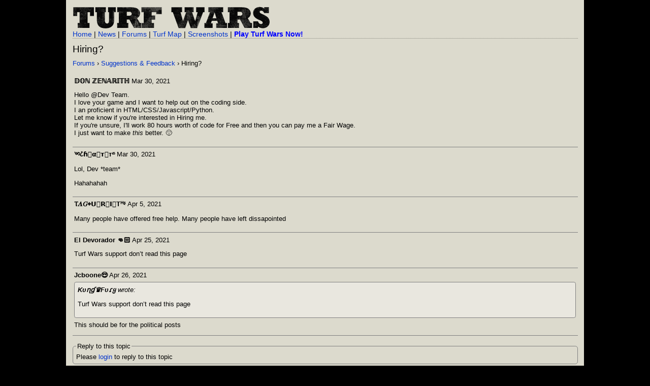

--- FILE ---
content_type: text/html;charset=UTF-8
request_url: https://turfwarsapp.com/forum/203/topic/334867307/
body_size: 1815
content:
<!DOCTYPE html>
<html lang="en">
<head><meta charset="UTF-8"/>
<meta name="apple-itunes-app" content="app-id=332185049" />
<meta name="viewport" content="width=device-width, minimum-scale=1.0, maximum-scale=1.0" />
<title>Hiring? | Turf Wars Forums</title>
<meta name="description" content="𝔻𝕆ℕ ℤ𝔼ℕ𝔸ℝ𝕀𝕋ℍ writes: Hello @Dev Team.
I love your game and I want to help out on the coding side.
I an proficient in HTML…GPS Geo game"/>
<meta name="keywords" content="GPS, GPS game, location based game, geo game, iPhone, iPod Touch, Mafia, Turf Wars, mobile"/>
<meta name="robots" content="index,follow"/>
<link rel="apple-touch-icon" href="/apple-touch-icon-precomposed.png"/>
<link rel="stylesheet" type="text/css" media="all" href="https://turfwarsapp.com/styles/main_r311.css"/>

<link rel="stylesheet" type="text/css" media="only screen and (max-device-width: 600px)" href="https://turfwarsapp.com/styles/main_mobile_r311.css"/>

<link rel="stylesheet" type="text/css" media="all" href="https://turfwarsapp.com/styles/forum_r311.css"/>



    
  <script type="text/javascript">
//<![CDATA[
var DOMAIN_WWW = 'https://turfwarsapp.com';
var DOMAIN_API = 'https://turfwarsapp.com/api';
//]]>
</script>


<script type="text/javascript" charset="UTF-8" src="https://turfwarsapp.com/scripts/main_r311.js"></script>
<script type="text/javascript" charset="UTF-8" src="https://turfwarsapp.com/scripts/forum/forum_r311.js"></script>
</head>
  <body>
<div id="content">
<div id="sitenav">
 <img src="https://turfwarsapp.com/img/homepage/turfwars.png" alt="Turf Wars "/>
 <a href="https://turfwarsapp.com/">Home</a> |
 <a href="https://turfwarsapp.com/news">News</a> |
 <a href="https://turfwarsapp.com/forum/">Forums</a> |
 <a href="https://turfwarsapp.com/map/">Turf Map</a> |
 <a href="https://turfwarsapp.com/screenshots">Screenshots</a> |
 <a href="https://turfwarsapp.com/appinstall/free/ws" id="dlurl" onclick="window.open('https://turfwarsapp.com/appinstall/free/ws');return false;">Play Turf Wars Now!</a>
</div>



<h1>Hiring?</h1>
<a href="https://turfwarsapp.com/forum/">Forums</a> › <a href="https://turfwarsapp.com/forum/203/">Suggestions &amp; Feedback</a> › Hiring?



<ul class="replylist" id="posts">
 
 <li id="post_334867307">
  <div class="player_meta"><strong id="post_334867307_owner">𝔻𝕆ℕ ℤ𝔼ℕ𝔸ℝ𝕀𝕋ℍ</strong> <time datetime="2021-03-30T20:50:27+00:00">Mar 30, 2021</time></div>
  <div id="post_334867307_body"><p>Hello @Dev Team.<br />
I love your game and I want to help out on the coding side.<br />
I an proficient in HTML/CSS/Javascript/Python.<br />
Let me know if you're interested in Hiring me.<br />
If you're unsure, I'll work 80 hours worth of code for Free and then you can pay me a Fair Wage.<br />
I just want to make <i>this</i> better. 🙂</p>
</div>
  <div class="actions">
  </div>
 </li>
 <li id="post_334868395">
  <div class="player_meta"><strong id="post_334868395_owner">༦ᵑ૮ͦɦͫαͣтͩт༤</strong> <time datetime="2021-03-30T23:37:07+00:00">Mar 30, 2021</time></div>
  <div id="post_334868395_body"><p>Lol, Dev *team*</p>
<p>Hahahahah</p>
</div>
  <div class="actions">
  </div>
 </li>
 <li id="post_334950059">
  <div class="player_meta"><strong id="post_334950059_owner">Ⲧ𝜦𝐺⌖UͣRͩIͩTᵸᶳ</strong> <time datetime="2021-04-05T23:54:14+00:00">Apr 5, 2021</time></div>
  <div id="post_334950059_body"><p>Many people have offered free help. Many people have left dissapointed</p>
</div>
  <div class="actions">
  </div>
 </li>
 <li id="post_335212331">
  <div class="player_meta"><strong id="post_335212331_owner">El Devorador 👊🏻</strong> <time datetime="2021-04-25T20:59:18+00:00">Apr 25, 2021</time></div>
  <div id="post_335212331_body"><p>Turf Wars support don’t read this page</p>
</div>
  <div class="actions">
  </div>
 </li>
 <li id="post_335214219">
  <div class="player_meta"><strong id="post_335214219_owner">Jcboone😎</strong> <time datetime="2021-04-26T01:02:24+00:00">Apr 26, 2021</time></div>
  <div id="post_335214219_body"><blockquote><cite><strong>Kυɳɠ♛Fυɾყ</strong> wrote:</cite>
<p>Turf Wars support don’t read this page<br /></p>
</blockquote>
This should be for the political posts</div>
  <div class="actions">
  </div>
 </li>
</ul>



<form action="https://turfwarsapp.com/forum/203/topic/334867307/" method="post">
<fieldset id="freply" class="new_post">
 <legend>Reply to this topic</legend>
 Please <a href="https://turfwarsapp.com/login?redir=https%3A%2F%2Fturfwarsapp.com%2Fforum%2F203%2Ftopic%2F334867307%2F" rel="nofollow">login</a> to reply to this topic
</fieldset>
</form>

<img id="ajax_prog" src="https://turfwarsapp.com/img/app/ajax-forbutton.gif" alt="[][]"/><p class="cpr">
<a href="https://turfwarsapp.com/buy/">Purchase Respect Points <strong style="color:red;">NEW!</strong></a> · <a href="https://turfwarsapp.com/support/">Support</a> · <a href="https://turfwarsapp.com/map/">Turf Map</a> · <a href="https://turfwarsapp.com/terms">Terms</a> · <a href="https://turfwarsapp.com/privacy">Privacy</a>
<br/><em>©2021 MeanFreePath LLC</em></p>
<script type="text/javascript">/*<[CDATA[*/
//init the action button manager singleton
actionButtonManager();
/*]]>*/</script>
</div>
</body>
</html>



--- FILE ---
content_type: text/css
request_url: https://turfwarsapp.com/styles/main_r311.css
body_size: 925
content:
body{font-family:Helvetica,Arial,sans-serif;margin:0;padding:0;background-color:black}h1,h2{margin:.5em 0;font-weight:normal}h1{font-size:1.5em}a{text-decoration:none;color:#03c}input,textarea{display:block}input{font-size:1.2em}tt{color:#5092ff;font-weight:bold;text-transform:uppercase}label{display:block}label.for_radio{display:inline}input[type="radio"],input[type="checkbox"]{display:inline}input[type="text"],input[type="password"],input[type="tel"],input[type="email"],input[type="number"]{width:15em;border:solid gray 1px;border-radius:.3em;padding:.25em}textarea{width:80%;border:solid gray 1px;border-radius:.4em;padding:.25em;font-family:inherit}fieldset{border:solid gray 1px;border-radius:.4em;padding:.5em;margin:1em 0}#content{width:995px;min-height:668px;margin:0 auto;padding:1em;background-color:#9e9d94;background-image:url(/img/homepage/TW_website_bg.gif);background-repeat:no-repeat;background-position:bottom center;background-attachment:fixed}#msg{background-color:white;margin:5em auto;width:20em;padding:1em;border:solid gray 1px;font-size:1em}#msg p{margin:.5em 0}img{border:0}#ajax_prog{display:none}.clr{clear:both}.app_screenshot{width:320px;height:460px}.cpr{font-size:.8em;margin:3em 0 0 0;color:gray;text-align:center}#sitenav{font-size:14px;border-bottom:dotted #84847c 1px}#sitenav img{display:block;margin:0 0 .25em 0;width:388px;height:43px}#dlurl{font-weight:bold;color:blue}.ok{color:green}.warning{font-weight:bold;color:#5092ff}.error{font-weight:bold;color:#ff2909}.pagination{margin:1em 0;font-size:1.1em;text-align:center}.pagination span,.pagination a{margin:0 .3em;background-color:#313632;color:#dcdacd;padding:.25em .5em;text-decoration:none;font-weight:bold;border:0;border-radius:.2em}.pagination .sep{margin:0 -0.25em;padding:.25em .4em;background-color:transparent;color:#313632}.pagination .disabled,.pagination .current{background-color:#99978a}.navbtn,.actbtn,.addbtn{background-color:#1e201d;background-image:url(/img/app/grey_gradiant.png);background-repeat:repeat-x;border:0;background-size:auto 100%;text-transform:uppercase;font-weight:bold;border-radius:.25em}.navbtn{border-radius:5px;color:#dcdacd;min-height:2.8em}.actbtn{color:#5092ff;border-radius:3px;min-height:1.8em}.actbtn[disabled="disabled"]{color:gray}.addbtn{color:#dcdacd;border-radius:4px;font-size:10px}.actbtn.large{font-size:1.2em;border-radius:.3em}.notifications{border-radius:.5em;margin:.5em 0}.notifications ul{list-style-type:none;margin:0;padding:0}.notifications li{padding:1em;font-weight:normal;border-radius:.5em}.notifications .error{color:#e00;background-color:#f66;border:solid #e00 2px}.notifications .success{color:#0a0;background-color:#6f6;border:solid #0a0 2px}#readthisbg{background-color:rgba(0,0,0,0.5);position:fixed;z-index:1;top:0;left:0;width:100%;height:100%}#readthisplease{margin:10em auto;width:35em;text-align:center;background-color:white;padding:1em;border:solid gray 1px;border-radius:1em}

--- FILE ---
content_type: text/css
request_url: https://turfwarsapp.com/styles/forum_r311.css
body_size: 248
content:
blockquote{margin:.5em 0;padding:.5em;background-color:rgba(255,255,255,0.35);border:solid gray 1px;border-radius:.3em}fieldset{margin:1em 0}cite{font-style:italic;display:block}#content{background-image:none;background:#dcdacd;font-size:.8em}.postlist,.replylist{list-style-type:none;margin:1em 0;padding:0}.postlist>li,.replylist>li{border-bottom:solid gray 1px;padding:.25em;overflow:auto;word-wrap:break-word}.postlist h2{font-size:1.2em;margin:.5em 0 0 0}.replylist li{padding:.5em .25em}.last_post{float:right}.actions{margin:.5em 0 0 0;line-height:1.8em}.sticky{background-color:#dcdacd}.sticky h2{font-style:italic}.sticky h2 span{font-size:.8em}.moderated{opacity:.5}@media only screen and (max-device-width:600px){.postlist,.replylist{font-size:1.2em}.actions>button{font-size:.8em}h2>a{display:block}}

--- FILE ---
content_type: text/css
request_url: https://turfwarsapp.com/styles/main_mobile_r311.css
body_size: 43
content:
body{margin:0;padding:0;-webkit-user-select:none;font-size:1.1em}#content{width:auto;padding:.5em}#sitenav img{width:100%;height:auto}input[type="text"],input[type="password"],input[type="tel"],input[type="email"],input[type="number"]{width:100%;box-sizing:border-box}textarea{width:100%;box-sizing:border-box}#readthisplease{width:auto;margin:8em .5em}

--- FILE ---
content_type: application/javascript
request_url: https://turfwarsapp.com/scripts/forum/forum_r311.js
body_size: 949
content:
function forumReply(e,t,r,n,a){if(e.preventDefault=!0,n.value.length<3)return alert("Please enter something before posting!");var o=new RegExp("(^|[^a-z^0-9]+)"+VIEWER.invite_code.replace(/[\-\[\]\/\{\}\(\)\*\+\?\.\\\^\$\|]/g,"\\$&")+"($|[^a-z^0-9]+)","i"),s=!1,l=o.test(n.value),i={enid:t,fp:{body:n.value},ivc:"0"};if(r){if(r.value.length<3)return alert("Please enter something before posting!");i.fp.title=r.value,r.disabled=!0,s=o.test(r.value)}if(n.disabled=!0,(s||l)&&!document.location.href.match(/\/forum\/171/i)){if(!confirm("This post contains your invite code – click OK if this is intentional.\n\nIf this is an “Add Me” post, please click Cancel immediately."))return r&&(r.disabled=!1),void(n.disabled=!1);i.ivc="1"}var u=new ajaxRequest(afterForumReply);return u.setVars({sbtn:e.currentTarget,titleElement:r,bodyElement:n,afterPost:a}),u.open("POST",DOMAIN_API+"/forum/create",!0),u.send(i),!1}function afterForumReply(e,t){var r=e.getVar("titleElement"),n=e.getVar("bodyElement"),a=e.getVar("afterPost");n.disabled=!1,r&&(r.disabled=!1),a&&a(t)}function quotePost(e,t){var r=document.getElementById("post_"+e+"_body"),n="<cite><strong>"+document.getElementById("post_"+e+"_owner").innerHTML+"</strong> wrote:</cite>\n",a=r.innerHTML.replace(/<(\w+) [^>]+>/g,"<$1>");t.value="<blockquote>"+n+a+"</blockquote>\n",t.setSelectionRange(t.value.length,t.value.length),t.scrollTop=1e4,t.focus()}function deleteForumPost(e,t,r){if(!confirm("Permanently delete this forum post?"))return!1;var n=new ajaxRequest(afterDeleteForumPost);return n.setVars({sbtn:t,afterDelete:r}),n.open("POST",DOMAIN_API+"/forum/delete",!0),n.send({enid:e}),!1}function afterDeleteForumPost(e,t){if(1==t.header.code){var r=e.getVar("afterDelete"),n=e.getVar("sbtn");r&&r(n)}alert(t.header.msg)}function moderateForumPost(e,t,r){if(!confirm("Moderate this forum post?"))return!1;var n=new ajaxRequest(afterModerateForumPost);return n.setVars({sbtn:t,afterModerate:r}),n.open("POST",DOMAIN_API+"/forum/moderate",!0),n.send({enid:e}),!1}function afterModerateForumPost(e,t){if(1==t.header.code){var r=e.getVar("sbtn"),n=e.getVar("afterModerate");n&&n(r,t.body.moderated)}alert(t.header.msg)}function banPlayer(e,t,r){var n=prompt(("temp"==t?"Temp ban this player from forums?":"Nominate this player for troll ban?")+"\nPlease enter a reason:");if(null===n)return!1;if(n.length<5)return alert("Please enter a reason!"),!1;var a=new ajaxRequest(afterBanPlayer);return a.setVars({sbtn:r}),a.open("POST",DOMAIN_API+"/forum/ban",!0),a.send({enid:e,type:t,reason:n}),!1}function afterBanPlayer(e,t){alert(t.header.msg)}

--- FILE ---
content_type: application/javascript
request_url: https://turfwarsapp.com/scripts/main_r311.js
body_size: 2345
content:
function _gel(t){return document.getElementById(t)}function _cel(t){return document.createElement(t)}function _ctn(t){return document.createTextNode(t)}function getTop(t){for(var e=t,n=0;"HTML"!=e.tagName&&(n+=(e.offsetTop||0)+(e.scrollTop||0),e.offsetParent);)e=e.offsetParent;return n}function getLeft(t){for(var e=t,n=0;"HTML"!=e.tagName&&(n+=(e.offsetLeft||0)+(e.scrollLeft||0),e.offsetParent);)e=e.offsetParent;return n}function createXMLHttpRequest(){var t;try{t=new XMLHttpRequest}catch(e){try{t=new ActiveXObject("Msxml2.XMLHTTP")}catch(e){try{t=new ActiveXObject("Microsoft.XMLHTTP")}catch(t){return!1}}}return t}function ajaxRequest(t){this.req=new XMLHttpRequest,this.req.parent=this,this.req.onreadystatechange=grsc,this.req._vars={},this.postParse=t||function(t,e){alert(e.header.msg)}}function grsc(t){var e=t.target.parent,n=e.getVar("sbtn");if(1==e.req.readyState)n&&actionButtonManager.animate(n);else if(4==e.req.readyState){n&&actionButtonManager.stop(n);var o=!1;if(200==e.req.status)try{var i=JSON.parse(e.req.responseText);e.postParse(e,i)}catch(t){o=t}else{var r={0:"Couldn't reach server - please check your Internet connection",400:"Server says 'Bad Request'",401:"Your session has expired",403:"Your session has expired",404:"API not found",500:"Server error - please contact support!",503:"Server is down for maintenance"};o=r[e.req.status]?r[e.req.status]:"An unknown error has occurred"}if(o)throw'Temporary error:\n\n"'+o+'"\n\nPlease try again in a few minutes!';delete e.req._vars,delete e.req.parent,delete e.req.onreadystatechange,delete e.postData,delete this.postParse}}function actionButtonManager(){actionButtonManager.imgElement=_gel("ajax_prog").cloneNode(!1),actionButtonManager.imgElement.removeAttribute("id"),actionButtonManager.buttonStack=[]}function urlFromParams(t,e){var n=[];for(var o in t)"object"==typeof t[o]?n=n.concat(urlFromParams(t[o],o)):n[n.length]=(e?encodeURIComponent(e+"["+o+"]"):encodeURIComponent(o))+"="+encodeURIComponent(t[o]);return n.join("&")}function navTo(){return alert("This content is not available on the website\nPlease view in-game!"),!1}ajaxRequest.prototype.abort=function(){this.req.abort()},ajaxRequest.prototype.setVar=function(t,e){this.req._vars[t]=e},ajaxRequest.prototype.setVars=function(t){for(var e in t)this.req._vars[e]=t[e]},ajaxRequest.prototype.getVar=function(t){return this.req._vars[t]},ajaxRequest.prototype.open=function(t,e,n){this.method=t?t.toUpperCase():"GET",n=n||!0,this.req.open(this.method,e,n)},ajaxRequest.prototype.send=function(t){"GET"==this.method?this.req.send(null):(null!==t&&"object"==typeof t||(t={}),this.req.setRequestHeader("Content-type","application/x-www-form-urlencoded"),this.req.send(urlFromParams(t,!1)))},ajaxRequest.prototype.rsc=function(t){t&&(this.req.onreadystatechange=t)},actionButtonManager.animate=function(t){for(var e in actionButtonManager.buttonStack)if(actionButtonManager.buttonStack[e].el==t)return;var n={el:t,origText:t.innerHTML,origWidth:t.style.width};actionButtonManager.buttonStack.push(n),t.style.width=t.clientWidth+"px";for(var o=t.childNodes.length-1;o>=0;o--)t.removeChild(t.childNodes[o]);t.appendChild(actionButtonManager.imgElement),t.setAttribute("disabled","disabled")},actionButtonManager.stop=function(t){var e,n;for(e in actionButtonManager.buttonStack)if(actionButtonManager.buttonStack[e].el==t){n=actionButtonManager.buttonStack[e],t.innerHTML=n.origText,t.style.width=n.origWidth,t.removeAttribute("disabled");break}n&&delete actionButtonManager.buttonStack[e]};var eventScoper={addEventListener:function(t,e,n,o){var i=o?function(t){n.apply(o,[t])}:n;t.addEventListener(e,i,!1)}};function TouchManager(t,e,n,o){this.onclick=function(t){},this.onpress=function(t){},this.preTouchesStarted=!1,this.preTouchesMoved=!1,this.preTouchesEnded=!1,this.delayTouches=!1!==n,this.pcn="string"==typeof t&&t,this.showingConfirmDialog=!1,this.curEvent=null,this.curElement=null,this.holdDelay=this.holdRepeatInterval=this.holdTimeBegan=this.holdTimer=null,this.expectIosTouchEvents=!!e,this.forObject=o,this.resetTouches()}String.prototype.leftPad=function(t,e){var n=t-this.length;return n<0?this:new Array(n+1).join(e||"0")+this},TouchManager.prototype.addEventHooks=function(t){eventScoper.addEventListener(t,this.expectIosTouchEvents?"touchstart":"mousedown",this.touchesStarted,this,!1),eventScoper.addEventListener(t,this.expectIosTouchEvents?"touchmove":"mousemove",this.touchesMoved,this,!1),eventScoper.addEventListener(t,this.expectIosTouchEvents?"touchend":"mouseup",this.touchesEnded,this,!1),this.expectIosTouchEvents&&eventScoper.addEventListener(t,"touchcancel",this.touchesCancelled,this,!1),this.expectIosTouchEvents||eventScoper.addEventListener(t,"mouseout",this.mouseOut,this,!0)},TouchManager.prototype.setStateActive=function(){if(this.holdDelay){this.holdTimeBegan=(new Date).getTime();var t=this;this.holdTimer=window.setTimeout(function(){t.checkTouches()},this.holdDelay,this)}this.pcn&&this.curElement.classList.add(this.pcn),this.isActive=!0},TouchManager.prototype.setStateInactive=function(){this.holdTimer&&(window.clearInterval(this.holdTimer),window.clearTimeout(this.holdTimer),this.holdTimer=null),this.pcn&&this.curElement&&this.curElement.classList.remove(this.pcn),this.isActive=!1},TouchManager.prototype.resetTouches=function(){this.curElement=this.curEvent=this.initialPoint=null,this.holdDelay=this.holdRepeatInterval=this.holdTimeBegan=null},TouchManager.prototype.touchesStarted=function(t){if((!this.preTouchesStarted||this.preTouchesStarted(t,this))&&(t.cancelBubble=!0,!t.currentTarget.getAttribute("disabled"))){for(var e in this.delayTouches||t.preventDefault(),this.curElement=t.currentTarget,this.curEvent={},t)this.curEvent[e]=t[e];this.initialPoint=this.touchLocationInElement(t);var n=this.curElement&&this.curElement.getAttribute("data-tm-hold");n&&(n=n.split(","),this.holdDelay=parseInt(n[0]),this.holdRepeatInterval=!!n[1]&&parseInt(n[1])),this.curScrollPos={x:document.body.scrollLeft,y:document.body.scrollTop},this.setStateActive()}},TouchManager.prototype.touchLocationInElement=function(t){var e=t.changedTouches?t.changedTouches[0].clientX:t.pageX,n=t.changedTouches?t.changedTouches[0].clientY:t.pageY,o=t.currentTarget.getBoundingClientRect();return{x:e-=o.left,y:n-=o.top}},TouchManager.prototype.checkTouches=function(){if(this.isActive)if(this.holdRepeatInterval){var t=this,e=new Date;this.holdTimer=window.setInterval(function(){var n;n=(new Date).getTime(),t.curElement&&!t.curElement.disabled?(n-e>100&&(e=n,t.curElement.mfpclick(t.curEvent)),t.isActive):t.touchesCancelled()},this.holdRepeatInterval)}else this.setStateInactive(),this.onpress(this.curEvent),this.resetTouches()},TouchManager.prototype.touchesMoved=function(t){if(this.curElement&&(!this.preTouchesMoved||this.preTouchesMoved(t,this))){var e=this.touchLocationInElement(t),n=this.curElement.getBoundingClientRect(),o=e.x>=-50&&e.x<=50+n.width&&e.y>=-50&&e.y<=50+n.height;o!=this.isActive&&(o?this.setStateActive():this.setStateInactive())}},TouchManager.prototype.mouseOut=function(t){this.isActive&&this.touchesCancelled()},TouchManager.prototype.touchesEnded=function(t){if(this.curEvent&&this.curEvent.currentTarget==t.currentTarget&&(!this.preTouchesEnded||this.preTouchesEnded(t,this))){t.preventDefault();var e=document.body.scrollLeft,n=document.body.scrollTop;if(!this.isActive||Math.abs(e-this.curScrollPos.x)+Math.abs(n-this.curScrollPos.y)>20)this.touchesCancelled();else{if(this.isActive)(this.curElement.mfpclick?this.curElement.mfpclick:this.forObject?this.forObject.onclick:this.onclick)(t),this.setStateInactive();this.resetTouches()}}},TouchManager.prototype.touchesCancelled=function(t){this.setStateInactive(),this.resetTouches()};